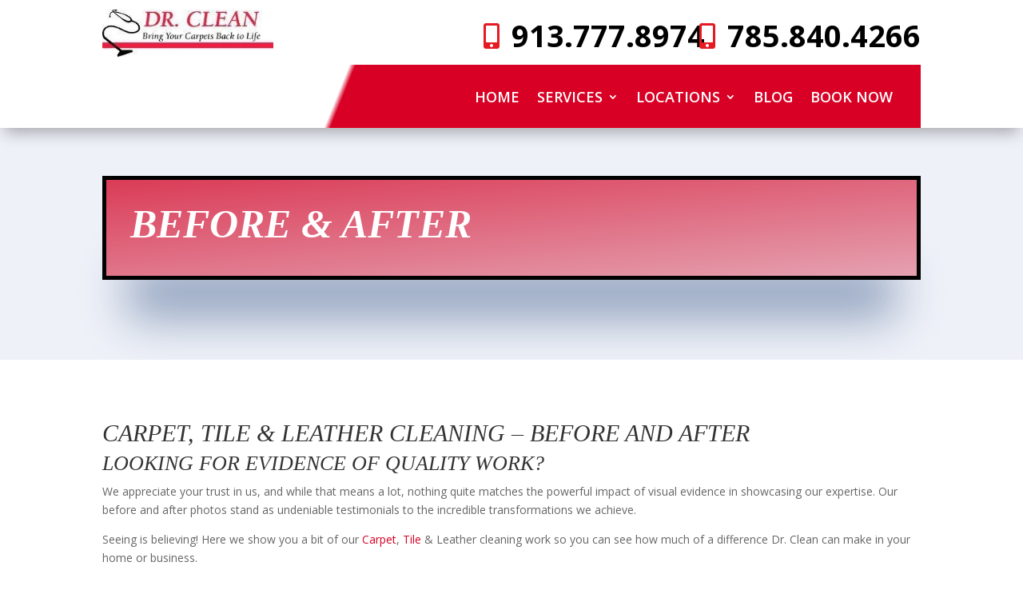

--- FILE ---
content_type: text/css
request_url: https://cdn-lkfhn.nitrocdn.com/CfRRXwjWhugRodQZPEEPHbwbGDzwMKHx/assets/static/optimized/rev-39c5fb6/doctor-clean.com/wp-content/et-cache/18803/nitro-min-noimport-45e850f0a09e7db9f2f995c4408371d7.et-core-unified-tb-18120-deferred-18803.min.css
body_size: 1003
content:
.et_pb_section_0_tb_header.et_pb_section{padding-top:0px;padding-bottom:0px}.et_pb_section_0_tb_header.et_section_specialty>.et_pb_row,.et_pb_section_0_tb_header>.et_pb_row{max-width:100%}.et_pb_section_0_tb_header{z-index:10;box-shadow:0px 12px 18px -6px rgba(0,0,0,.3)}.et_pb_image_0_tb_header .et_pb_image_wrap{border-color:#d82946}.et_pb_image_0_tb_header{margin-top:12px !important;text-align:left;margin-left:0}.et_pb_row_inner_0_tb_header.et_pb_row_inner{padding-top:20px !important;padding-bottom:20px !important}.et_pb_column .et_pb_row_inner_0_tb_header{padding-top:20px;padding-bottom:20px}.et_pb_blurb_1_tb_header.et_pb_blurb p,.et_pb_blurb_0_tb_header.et_pb_blurb p{line-height:.8em}.et_pb_blurb_1_tb_header.et_pb_blurb,.et_pb_blurb_0_tb_header.et_pb_blurb{font-weight:700;font-size:38px;color:#000 !important;line-height:.8em;margin-top:9px !important}.et_pb_blurb_0_tb_header .et_pb_main_blurb_image .et_pb_only_image_mode_wrap,.et_pb_blurb_0_tb_header .et_pb_main_blurb_image .et-pb-icon,.et_pb_blurb_1_tb_header .et_pb_main_blurb_image .et_pb_only_image_mode_wrap,.et_pb_blurb_1_tb_header .et_pb_main_blurb_image .et-pb-icon{padding-left:11px !important}.et_pb_blurb_0_tb_header.et_pb_blurb .et_pb_main_blurb_image,.et_pb_blurb_1_tb_header.et_pb_blurb .et_pb_main_blurb_image{margin-bottom:0px !important}.et_pb_blurb_0_tb_header .et-pb-icon,.et_pb_blurb_1_tb_header .et-pb-icon{color:#e51a22;font-family:FontAwesome !important;font-weight:900 !important}.et_pb_row_inner_1_tb_header{background-image:linear-gradient(292deg,#d80024 94%,#fff 95%);background-color:#f2f2f2}.et_pb_row_inner_1_tb_header.et_pb_row_inner{padding-top:25px !important;padding-right:35px !important;padding-bottom:12px !important;padding-left:35px !important}.et_pb_column .et_pb_row_inner_1_tb_header{padding-top:25px;padding-right:35px;padding-bottom:12px;padding-left:35px}.et_pb_menu_0_tb_header.et_pb_menu ul li a{font-weight:600;text-transform:uppercase;font-size:18px;color:#fff !important}.et_pb_menu_0_tb_header.et_pb_menu{background-color:rgba(255,255,255,0)}.et_pb_menu_0_tb_header{padding-bottom:0px;margin-bottom:0px !important}.et_pb_menu_0_tb_header.et_pb_menu ul li.current-menu-item a{color:#fff !important}.et_pb_menu_0_tb_header.et_pb_menu .nav li ul{background-color:#fff !important;border-color:#e51a22}.et_pb_menu_0_tb_header.et_pb_menu .et_mobile_menu{border-color:#e51a22}.et_pb_menu_0_tb_header.et_pb_menu .et_mobile_menu a,.et_pb_menu_0_tb_header.et_pb_menu .nav li ul.sub-menu li.current-menu-item a,.et_pb_menu_0_tb_header.et_pb_menu .nav li ul.sub-menu a{color:#000 !important}.et_pb_menu_0_tb_header.et_pb_menu .et_mobile_menu,.et_pb_menu_0_tb_header.et_pb_menu .et_mobile_menu ul{background-color:#fff !important}.et_pb_menu_0_tb_header .et_pb_menu_inner_container>.et_pb_menu__logo-wrap,.et_pb_menu_0_tb_header .et_pb_menu__logo-slot{width:auto;max-width:100%}.et_pb_menu_0_tb_header .et_pb_menu_inner_container>.et_pb_menu__logo-wrap .et_pb_menu__logo img,.et_pb_menu_0_tb_header .et_pb_menu__logo-slot .et_pb_menu__logo-wrap img{height:auto;max-height:none}.et_pb_menu_0_tb_header .mobile_nav .mobile_menu_bar:before{font-size:36px;color:#fff}.et_pb_menu_0_tb_header .et_pb_menu__icon.et_pb_menu__search-button,.et_pb_menu_0_tb_header .et_pb_menu__icon.et_pb_menu__close-search-button,.et_pb_menu_0_tb_header .et_pb_menu__icon.et_pb_menu__cart-button{color:#d82946}.et_pb_code_0_tb_header{padding-top:0px;padding-bottom:0px;margin-top:0px !important;margin-bottom:0px !important}@media only screen and (min-width:981px){.et_pb_blurb_0_tb_header.et_pb_blurb .et_pb_blurb_content,.et_pb_blurb_1_tb_header.et_pb_blurb .et_pb_blurb_content{display:flex;justify-content:flex-end}}@media only screen and (max-width:980px){.et_pb_section_0_tb_header>.et_pb_row,.et_pb_section_0_tb_header.et_section_specialty>.et_pb_row{width:100%}.et_pb_image_0_tb_header{text-align:center;margin-left:auto;margin-right:auto}.et_pb_image_0_tb_header .et_pb_image_wrap img{width:auto}.et_pb_row_inner_0_tb_header.et_pb_row_inner,.et_pb_column .et_pb_row_inner_0_tb_header{padding-top:0px !important;padding-bottom:20px !important}.et_pb_blurb_0_tb_header.et_pb_blurb,.et_pb_blurb_1_tb_header.et_pb_blurb{font-size:38px;margin-top:0px !important}.et_pb_blurb_0_tb_header.et_pb_blurb .et_pb_blurb_content,.et_pb_blurb_1_tb_header.et_pb_blurb .et_pb_blurb_content{display:flex;justify-content:center}.et_pb_row_inner_1_tb_header{background-image:linear-gradient(292deg,#d82946 93%,#d82946 94%)}.et_pb_menu_0_tb_header{padding-bottom:20px}}@media only screen and (min-width:768px) and (max-width:980px){.et_pb_image_0_tb_header{display:none !important}}@media only screen and (max-width:767px){.et_pb_image_0_tb_header{display:none !important}.et_pb_image_0_tb_header .et_pb_image_wrap img{width:auto}.et_pb_row_inner_0_tb_header.et_pb_row_inner,.et_pb_column .et_pb_row_inner_0_tb_header{padding-top:0px !important;padding-bottom:20px !important}.et_pb_blurb_0_tb_header.et_pb_blurb,.et_pb_blurb_1_tb_header.et_pb_blurb{font-size:34px;margin-top:0px !important}.et_pb_blurb_0_tb_header.et_pb_blurb .et_pb_blurb_content,.et_pb_blurb_1_tb_header.et_pb_blurb .et_pb_blurb_content{display:flex;justify-content:center}.et_pb_blurb_0_tb_header .et-pb-icon,.et_pb_blurb_1_tb_header .et-pb-icon{font-size:32px}.et_pb_menu_0_tb_header{padding-bottom:20px}}.et_pb_section_2.et_pb_section{padding-top:80px;padding-bottom:80px}.et_pb_section_2,.et_pb_section_3{box-shadow:inset 0px 0px 18px 0px rgba(0,0,0,.3)}.et_pb_section_3.et_pb_section{padding-top:80px;padding-bottom:80px;background-color:#fff !important}.et_pb_image_6 .et_pb_image_wrap{border-width:8px;border-color:#d82946;box-shadow:0px 2px 18px 0px rgba(0,0,0,.3)}.et_pb_image_6 .et_pb_image_wrap img{max-height:64px;width:auto}.et_pb_image_6{text-align:left;margin-left:0}.et_pb_text_8 h3{font-size:16px;color:#2d2d2d !important;line-height:1.6em}.et_pb_text_8 h4{font-weight:700;font-size:26px;color:#000 !important;line-height:1.6em}.et_pb_text_8,.et_pb_text_9,.et_pb_text_10{max-width:600px}.et_pb_text_9.et_pb_text,.et_pb_text_9 h4,.et_pb_text_10.et_pb_text{color:#2d2d2d !important}.et_pb_text_9 a,.et_pb_text_10 a{line-height:2em}.et_pb_text_9 h3,.et_pb_text_10 h3{font-weight:700;font-size:18px;color:#000 !important;line-height:1.6em}.et_pb_text_10.et_pb_text a{color:#fff !important}@media only screen and (max-width:980px){.et_pb_section_2.et_pb_section,.et_pb_section_3.et_pb_section{padding-top:40px;padding-bottom:40px}.et_pb_image_6 .et_pb_image_wrap img{width:auto}.et_pb_text_8 h4{font-size:22px}}@media only screen and (max-width:767px){.et_pb_section_2.et_pb_section,.et_pb_section_3.et_pb_section{padding-top:20px;padding-bottom:20px}.et_pb_image_6 .et_pb_image_wrap img{width:auto}.et_pb_text_8 h4{font-size:18px}}

--- FILE ---
content_type: text/css
request_url: https://cdn-lkfhn.nitrocdn.com/CfRRXwjWhugRodQZPEEPHbwbGDzwMKHx/assets/static/optimized/rev-39c5fb6/doctor-clean.com/wp-content/et-cache/18803/nitro-min-noimport-45e850f0a09e7db9f2f995c4408371d7.et-core-unified-tb-18120-deferred-18803.min.css
body_size: 778
content:
.et_pb_section_0_tb_header.et_pb_section{padding-top:0px;padding-bottom:0px}.et_pb_section_0_tb_header.et_section_specialty>.et_pb_row,.et_pb_section_0_tb_header>.et_pb_row{max-width:100%}.et_pb_section_0_tb_header{z-index:10;box-shadow:0px 12px 18px -6px rgba(0,0,0,.3)}.et_pb_image_0_tb_header .et_pb_image_wrap{border-color:#d82946}.et_pb_image_0_tb_header{margin-top:12px !important;text-align:left;margin-left:0}.et_pb_row_inner_0_tb_header.et_pb_row_inner{padding-top:20px !important;padding-bottom:20px !important}.et_pb_column .et_pb_row_inner_0_tb_header{padding-top:20px;padding-bottom:20px}.et_pb_blurb_1_tb_header.et_pb_blurb p,.et_pb_blurb_0_tb_header.et_pb_blurb p{line-height:.8em}.et_pb_blurb_1_tb_header.et_pb_blurb,.et_pb_blurb_0_tb_header.et_pb_blurb{font-weight:700;font-size:38px;color:#000 !important;line-height:.8em;margin-top:9px !important}.et_pb_blurb_0_tb_header .et_pb_main_blurb_image .et_pb_only_image_mode_wrap,.et_pb_blurb_0_tb_header .et_pb_main_blurb_image .et-pb-icon,.et_pb_blurb_1_tb_header .et_pb_main_blurb_image .et_pb_only_image_mode_wrap,.et_pb_blurb_1_tb_header .et_pb_main_blurb_image .et-pb-icon{padding-left:11px !important}.et_pb_blurb_0_tb_header.et_pb_blurb .et_pb_main_blurb_image,.et_pb_blurb_1_tb_header.et_pb_blurb .et_pb_main_blurb_image{margin-bottom:0px !important}.et_pb_blurb_0_tb_header .et-pb-icon,.et_pb_blurb_1_tb_header .et-pb-icon{color:#e51a22;font-family:FontAwesome !important;font-weight:900 !important}.et_pb_row_inner_1_tb_header{background-image:linear-gradient(292deg,#d80024 94%,#fff 95%);background-color:#f2f2f2}.et_pb_row_inner_1_tb_header.et_pb_row_inner{padding-top:25px !important;padding-right:35px !important;padding-bottom:12px !important;padding-left:35px !important}.et_pb_column .et_pb_row_inner_1_tb_header{padding-top:25px;padding-right:35px;padding-bottom:12px;padding-left:35px}.et_pb_menu_0_tb_header.et_pb_menu ul li a{font-weight:600;text-transform:uppercase;font-size:18px;color:#fff !important}.et_pb_menu_0_tb_header.et_pb_menu{background-color:rgba(255,255,255,0)}.et_pb_menu_0_tb_header{padding-bottom:0px;margin-bottom:0px !important}.et_pb_menu_0_tb_header.et_pb_menu ul li.current-menu-item a{color:#fff !important}.et_pb_menu_0_tb_header.et_pb_menu .nav li ul{background-color:#fff !important;border-color:#e51a22}.et_pb_menu_0_tb_header.et_pb_menu .et_mobile_menu{border-color:#e51a22}.et_pb_menu_0_tb_header.et_pb_menu .et_mobile_menu a,.et_pb_menu_0_tb_header.et_pb_menu .nav li ul.sub-menu li.current-menu-item a,.et_pb_menu_0_tb_header.et_pb_menu .nav li ul.sub-menu a{color:#000 !important}.et_pb_menu_0_tb_header.et_pb_menu .et_mobile_menu,.et_pb_menu_0_tb_header.et_pb_menu .et_mobile_menu ul{background-color:#fff !important}.et_pb_menu_0_tb_header .et_pb_menu_inner_container>.et_pb_menu__logo-wrap,.et_pb_menu_0_tb_header .et_pb_menu__logo-slot{width:auto;max-width:100%}.et_pb_menu_0_tb_header .et_pb_menu_inner_container>.et_pb_menu__logo-wrap .et_pb_menu__logo img,.et_pb_menu_0_tb_header .et_pb_menu__logo-slot .et_pb_menu__logo-wrap img{height:auto;max-height:none}.et_pb_menu_0_tb_header .mobile_nav .mobile_menu_bar:before{font-size:36px;color:#fff}.et_pb_menu_0_tb_header .et_pb_menu__icon.et_pb_menu__search-button,.et_pb_menu_0_tb_header .et_pb_menu__icon.et_pb_menu__close-search-button,.et_pb_menu_0_tb_header .et_pb_menu__icon.et_pb_menu__cart-button{color:#d82946}.et_pb_code_0_tb_header{padding-top:0px;padding-bottom:0px;margin-top:0px !important;margin-bottom:0px !important}@media only screen and (min-width:981px){.et_pb_blurb_0_tb_header.et_pb_blurb .et_pb_blurb_content,.et_pb_blurb_1_tb_header.et_pb_blurb .et_pb_blurb_content{display:flex;justify-content:flex-end}}@media only screen and (max-width:980px){.et_pb_section_0_tb_header>.et_pb_row,.et_pb_section_0_tb_header.et_section_specialty>.et_pb_row{width:100%}.et_pb_image_0_tb_header{text-align:center;margin-left:auto;margin-right:auto}.et_pb_image_0_tb_header .et_pb_image_wrap img{width:auto}.et_pb_row_inner_0_tb_header.et_pb_row_inner,.et_pb_column .et_pb_row_inner_0_tb_header{padding-top:0px !important;padding-bottom:20px !important}.et_pb_blurb_0_tb_header.et_pb_blurb,.et_pb_blurb_1_tb_header.et_pb_blurb{font-size:38px;margin-top:0px !important}.et_pb_blurb_0_tb_header.et_pb_blurb .et_pb_blurb_content,.et_pb_blurb_1_tb_header.et_pb_blurb .et_pb_blurb_content{display:flex;justify-content:center}.et_pb_row_inner_1_tb_header{background-image:linear-gradient(292deg,#d82946 93%,#d82946 94%)}.et_pb_menu_0_tb_header{padding-bottom:20px}}@media only screen and (min-width:768px) and (max-width:980px){.et_pb_image_0_tb_header{display:none !important}}@media only screen and (max-width:767px){.et_pb_image_0_tb_header{display:none !important}.et_pb_image_0_tb_header .et_pb_image_wrap img{width:auto}.et_pb_row_inner_0_tb_header.et_pb_row_inner,.et_pb_column .et_pb_row_inner_0_tb_header{padding-top:0px !important;padding-bottom:20px !important}.et_pb_blurb_0_tb_header.et_pb_blurb,.et_pb_blurb_1_tb_header.et_pb_blurb{font-size:34px;margin-top:0px !important}.et_pb_blurb_0_tb_header.et_pb_blurb .et_pb_blurb_content,.et_pb_blurb_1_tb_header.et_pb_blurb .et_pb_blurb_content{display:flex;justify-content:center}.et_pb_blurb_0_tb_header .et-pb-icon,.et_pb_blurb_1_tb_header .et-pb-icon{font-size:32px}.et_pb_menu_0_tb_header{padding-bottom:20px}}.et_pb_section_2.et_pb_section{padding-top:80px;padding-bottom:80px}.et_pb_section_2,.et_pb_section_3{box-shadow:inset 0px 0px 18px 0px rgba(0,0,0,.3)}.et_pb_section_3.et_pb_section{padding-top:80px;padding-bottom:80px;background-color:#fff !important}.et_pb_image_6 .et_pb_image_wrap{border-width:8px;border-color:#d82946;box-shadow:0px 2px 18px 0px rgba(0,0,0,.3)}.et_pb_image_6 .et_pb_image_wrap img{max-height:64px;width:auto}.et_pb_image_6{text-align:left;margin-left:0}.et_pb_text_8 h3{font-size:16px;color:#2d2d2d !important;line-height:1.6em}.et_pb_text_8 h4{font-weight:700;font-size:26px;color:#000 !important;line-height:1.6em}.et_pb_text_8,.et_pb_text_9,.et_pb_text_10{max-width:600px}.et_pb_text_9.et_pb_text,.et_pb_text_9 h4,.et_pb_text_10.et_pb_text{color:#2d2d2d !important}.et_pb_text_9 a,.et_pb_text_10 a{line-height:2em}.et_pb_text_9 h3,.et_pb_text_10 h3{font-weight:700;font-size:18px;color:#000 !important;line-height:1.6em}.et_pb_text_10.et_pb_text a{color:#fff !important}@media only screen and (max-width:980px){.et_pb_section_2.et_pb_section,.et_pb_section_3.et_pb_section{padding-top:40px;padding-bottom:40px}.et_pb_image_6 .et_pb_image_wrap img{width:auto}.et_pb_text_8 h4{font-size:22px}}@media only screen and (max-width:767px){.et_pb_section_2.et_pb_section,.et_pb_section_3.et_pb_section{padding-top:20px;padding-bottom:20px}.et_pb_image_6 .et_pb_image_wrap img{width:auto}.et_pb_text_8 h4{font-size:18px}}